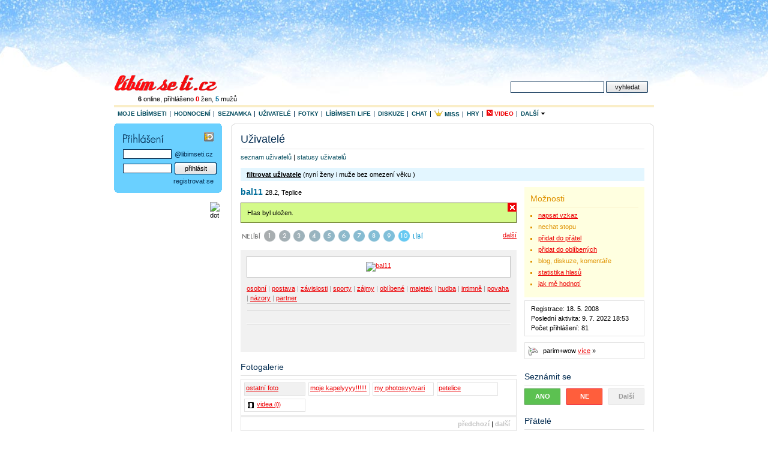

--- FILE ---
content_type: text/html
request_url: http://libimseti.cz/bal11?act=voteAdd&token=&mark=6
body_size: 14455
content:


<?xml version="1.0" encoding="UTF-8"?>
<!DOCTYPE html PUBLIC "-//W3C//DTD XHTML 1.0 Strict//EN" "http://www.w3.org/TR/xhtml1/DTD/xhtml1-strict.dtd">
<html xmlns="http://www.w3.org/1999/xhtml" xml:lang="cs">
<head>
  <meta http-equiv="content-type" content="text/html; charset=utf-8" />
  <meta http-equiv="X-UA-Compatible" content="IE=7" />
  
      <title>bal11 - Libimseti.cz </title>
  

  <meta name="copyright" content="&copy; Libimseti.cz, a. s." />
  <meta name="author" content="&copy; Libimseti.cz, a. s." />
  <meta name="description" content="" />
  <meta name="keywords" content="" />
  <meta name="verify-v1" content="t7363/UNX8XRsyYP6YiXKLAxTtdxx4aqfx0FxujOc2U=" />
  <meta name="imagetoolbar" content="no" />
  <meta name="robots" content="index, follow" />
  <link rel="image_src" href="http://i.libimseti.cz/gfx/fb-logo.gif" />

  <link href="http://i.libimseti.cz/css/screen.css?v=d180208t1511" rel="stylesheet" type="text/css" media="screen, projection" />
  

  

  <!--[if IE]>
      <link href="http://i.libimseti.cz/css/screen-ie.css?d180208t1511" rel="stylesheet" type="text/css" media="screen" />
  <![endif]-->

  
    <!--[if IE]>
        <link href="http://i.libimseti.cz/css/adds-ie-elbanner.css?d180208t1511" rel="stylesheet" type="text/css" media="screen" />
    <![endif]-->
  

  

  <link rel="shortcut icon" href="http://i.libimseti.cz/gfx/favico.ico" />


<!-- Google Tag Manager -->
<script>(function(w,d,s,l,i){w[l]=w[l]||[];w[l].push({'gtm.start':
new Date().getTime(),event:'gtm.js'});var f=d.getElementsByTagName(s)[0],
j=d.createElement(s),dl=l!='dataLayer'?'&l='+l:'';j.async=true;j.src=
'https://www.googletagmanager.com/gtm.js?id='+i+dl;f.parentNode.insertBefore(j,f);
})(window,document,'script','dataLayer','GTM-KSZGRH9');</script>
<!-- End Google Tag Manager -->
<!-- Google Tag Manager -->
<script>(function(w,d,s,l,i){w[l]=w[l]||[];w[l].push({'gtm.start':
new Date().getTime(),event:'gtm.js'});var f=d.getElementsByTagName(s)[0],
j=d.createElement(s),dl=l!='dataLayer'?'&l='+l:'';j.async=true;j.src=
'https://www.googletagmanager.com/gtm.js?id='+i+dl;f.parentNode.insertBefore(j,f);
})(window,document,'script','dataLayer','GTM-5N6ZK2N');</script>
<!-- End Google Tag Manager -->

  <script src="https://ajax.googleapis.com/ajax/libs/jquery/1.7.0/jquery.js" type="text/javascript"></script>
  <script src="http://i.libimseti.cz/js/jquery.reload.js?v=d180208t1511" type="text/javascript"></script>

  <script type="text/javascript">
  /* <![CDATA[ */

      var uid = "";

    
    
      var isUserLogged = false;
    
      var token = "";
      var URL_LIBIMSETI="http://libimseti.cz";
      var URL_VZKAZY="http://vzkazy.libimseti.cz";
      var URL_CHAT="http://chat.libimseti.cz";
      var URL_BLOG="http://web.libimseti.cz";
      var URL_PRATELE="http://pratele.libimseti.cz";

      var URL_IMG="http://i.libimseti.cz/img";
      var URL_GFX="http://i.libimseti.cz/gfx";
      var URL_AJAXAPI="http://ajaxapi.libimseti.cz";
      var URL_IMSERVER="http://im-server.libimseti.cz:8950";

      

function autoexecAdd(f,e){
if('object'!=typeof autoexecObj){autoexecObj={};}
e=e?e:'ready';if(!autoexecObj.hasOwnProperty(e)){autoexecObj[e]=[];}
autoexecObj[e].push(f);}
function autoexecRun(e){

if('object'!=typeof autoexecObj){return false;}
e=e?e:'ready';if(autoexecObj.hasOwnProperty(e)){for(var i=0,l=autoexecObj[e].length;i<l;++i){autoexecObj[e][i]();}}}

  /* ]]> */
  </script>
  <script type="text/javascript" src="http://i.libimseti.cz/js/lstCore.js?v=d180208t1511"></script>
  <script type="text/javascript" src="http://i.libimseti.cz/js/lstStatus.js?v=d180208t1511"></script>


  <!-- old Bizi JS -->
  <script src="http://i.libimseti.cz/js/framework.js?v=d180208t1511" type="text/javascript"></script>
  <script src="http://i.libimseti.cz/js/detail.js" type="text/javascript"></script>
  <!-- old: Bizi JS -->


  <!-- reklama 31.3.2016 -->
    <script type="text/javascript" src="//cz.adocean.pl/files/js/ado.js"></script>
    <script type="text/javascript">
    /* (c)AdOcean 2003-2016 */
        if(typeof ado!=="object"){ado={};ado.config=ado.preview=ado.placement=ado.master=ado.slave=function(){};} 
        ado.config({mode: "old", xml: false, characterEncoding: true});
        ado.preview({enabled: true, emiter: "cz.adocean.pl", id: "qyqsIrcWTUOUVS3gvrLS7VfVQXyYVocouDa6TTtO.Yb.t7"});
    </script>



  
  


  
  
  
  <script type="text/javascript" src="http://i.libimseti.cz/js/profil/lstProfil.js?v=d180208t1511"></script>


    



    <meta property="og:site_name" content="Libimseti.cz" />
    <meta property="og:title" content="bal11" /> 
    <meta property="og:url" content="http://libimseti.cz/bal11" /> 
    <meta property="og:image" content="https://photos.libimseti.cz/img/080624/a/gfEr_3vqFj.jpg" />
    <meta property="og:description" content="" />


<script src="http://i.libimseti.cz/js/prettyphoto/jquery.prettyPhoto.js?v=d180208t1511" type="text/javascript"></script>
<link rel="stylesheet" href="http://i.libimseti.cz/css/prettyphoto/prettyPhoto.css?v=d180208t1511" type="text/css" media="screen"/>

<style type="text/css">
<!--
    #album li.video a { padding-left: 20px; }
    #album li.video { background: url(http://i.libimseti.cz/gfx/video/ico-film.png) no-repeat 5px 50%; }
//-->
</style>

<script src="http://i.libimseti.cz/js/video/flowplayer-3.2.12.min.js?v=d180208t1511" type="text/javascript" charset="utf-8"></script>
<script type="text/javascript">
    function startPlayer(_autoPlay) {
        var _autoPlay = _autoPlay || true;
        flowplayer("a.videoplayer", "http://i.libimseti.cz/flash/video/flowplayer-3.2.16.swf", {
            plugins: {
                pseudo: {
                    url: 'http://i.libimseti.cz/flash/video/flowplayer.pseudostreaming-3.2.12.swf'
                }
            },
            clip: {
                autoPlay: _autoPlay,
                autoBuffering: true,
                scaling: 'fit',
                provider: 'pseudo',
                baseUrl: 'http://vstream.libimseti.cz'
            }
        });
    }
</script>





  
  <script src="//assets.adobedtm.com/e949270ea86e/06f76135b050/launch-facbe9b48c75.min.js" async></script>

</head>



    


<body id="libimseti-cz" class="winter">
<!-- Google Tag Manager (noscript) -->
<noscript><iframe src="https://www.googletagmanager.com/ns.html?id=GTM-KSZGRH9"
height="0" width="0" style="display:none;visibility:hidden"></iframe></noscript>
<!-- End Google Tag Manager (noscript) -->
<!-- Google Tag Manager (noscript) -->
<noscript><iframe src="https://www.googletagmanager.com/ns.html?id=GTM-5N6ZK2N"
height="0" width="0" style="display:none;visibility:hidden"></iframe></noscript>
<!-- End Google Tag Manager (noscript) -->

<!-- Page : homepage - hlavna strana, must be pasted behind tag <body> -->




  



    <script type="text/javascript">
        <!--//--><![CDATA[//><!--
        var pp_gemius_identifier = 'nADrsshXgMUiBHG8dnEmWtUojwg1F2e34nSQMwnmwaH.V7';

        function gemius_pending(i) { window[i] = window[i] || function() {var x = window[i+'_pdata'] = window[i+'_pdata'] || []; x[x.length]=arguments;};};
        gemius_pending('gemius_hit'); gemius_pending('gemius_event'); gemius_pending('pp_gemius_hit'); gemius_pending('pp_gemius_event');
        (function(d,t) {try {var gt=d.createElement(t),s=d.getElementsByTagName(t)[0]; gt.setAttribute('async','async'); gt.setAttribute('defer','defer');
         gt.src='http://gacz.hit.gemius.pl/xgemius.js'; s.parentNode.insertBefore(gt,s);} catch (e) {}})(document,'script');
        //--><!]]>
    </script>



<script type="text/javascript">

  var _gaq = _gaq || [];
  _gaq.push(['_setAccount', 'UA-10408474-2']);
  _gaq.push(['_setDomainName', '.libimseti.cz']);
  _gaq.push(['_trackPageview']);

  (function() {
    var ga = document.createElement('script'); ga.type = 'text/javascript'; ga.async = true;
    ga.src = ('https:' == document.location.protocol ? 'https://ssl' : 'http://www') + '.google-analytics.com/ga.js';
    var s = document.getElementsByTagName('script')[0]; s.parentNode.insertBefore(ga, s);
  })();

</script>





    <!-- hlavicka -->
    <div id="balicek">

        <div id="top-banner">
          
            
            
<div id="adform_leaderboard">
<!-- Adform publisher tag -->
<!-- Tag for Libimseti.cz - TT-Libimseti.cz-CW-Leaderboard-980-250 placement -->

<script data-adfscript="adx.adform.net/adx/?mid=813580"></script>
</div>
            
          
        </div><!-- id: top-banner -->

        <div id="header">
            <h1><a href="http://libimseti.cz" title="[home page]"><span>Líbímseti.cz</span></a></h1>
            
                <!--[if IE]>
                  <p class="users" style="margin-left: 0;">
                    <a href="javascript:history.go(0);" onclick="this.style.behavior='url(#default#homepage)';this.setHomePage('http://libimseti.cz?ref=hp');" style="background:#FFE4E1;padding:1px 4px;color:#7F002D;">
                        Nastavit jako domovskou stránku
                    </a> 
                    &nbsp;
                <![endif]-->
                <![if !IE]>
                  <p class="users">
                <![endif]>                   
                  <a href="http://uzivatele.libimseti.cz"><b>6</b> online</a>,
                  přihlášeno <a href="http://uzivatele.libimseti.cz/?online=1&amp;sex=f"><b class="f">0</b> žen</a>,
                  <a href="http://uzivatele.libimseti.cz/?online=1&amp;sex=m"><b class="m">5</b> mužů</a>
                </p>
            

            <p class="spaceman">
              <a href="#login" accesskey="0">přihlásit &darr;</a> | <a href="#content" accesskey="1">k obsahu &darr;</a>
            </p>

            
                <form action="http://hledani.libimseti.cz/" id="search-hp">
                  <fieldset>
                    <label for="search-f">vyhledat</label>
                    <input type="text" accesskey="2" name="q" id="search-f" value="" />
                    <input type="submit" class="submit" accesskey="4" value="vyhledat" />

                    <input type="hidden" name="ch" value="utf8" />
                  </fieldset>
                </form>
            
        </div><!-- // id: header -->

        <hr class="nod" />
        
            <img src="http://static.ad.libimseti.cz/dot/1243.gif?rand=636" width="1" height="1" alt="" class="spaceman" />
            <img src="http://static.ad.libimseti.cz/dot/5793.gif?rand=113" width="1" height="1" alt="" class="spaceman" />
            <img src="http://static.ad.libimseti.cz/dot/6914.gif?rand=2817" width="1" height="1" alt="" class="spaceman" />
       

        <div id="skinner">
            <!-- top menu -->
            <ul id="mnu-top">
                <li><a href="http://moje.libimseti.cz" >Moje Líbímseti</a></li>
                <li><a href="http://hodnoceni.libimseti.cz" >Hodnocení</a></li>
                <li><a href="http://seznamka.libimseti.cz" >Seznamka</a></li>
                <li><a href="http://uzivatele.libimseti.cz" >Uživatelé</a></li>
                <li><a href="http://fotky.libimseti.cz" >Fotky</a></li>
                <li><a href="http://life.libimseti.cz" >Líbímseti life</a></li>
                <li><a href="http://diskuze.libimseti.cz" >Diskuze</a></li>
                <li><a href="http://chat.libimseti.cz" >Chat</a></li>
                <li><a href="http://misshighschool.libimseti.cz" target="_blank" title="Miss High School"><img src="http://i.libimseti.cz/gfx/misshighschool/miss_crown_16.gif" alt="" height="12" />&nbsp;Miss</a></li>
                <li><a href="http://hry.libimseti.cz" >Hry</a></li>
                <li><a href="http://video.libimseti.cz"  class="f"><img src="http://i.libimseti.cz/gfx/ico-new-red.gif" alt="N" title="nové" />&nbsp;Video</a></li>

                <li class="mnu-top-sb last">
                    <a href="#" class="mnu-top-sb-a">Další <img src="http://i.libimseti.cz/img/ico-fadein.gif" alt="" width="8" /></a><br />
                    <ul class="mnu-top-sbmnu">
                        <li class=""><a href="http://web.libimseti.cz" ><span>Blog</span></a></li>
                        <li class=""><a href="http://spoluzaci.libimseti.cz" >Spolužáci</a></li>
                        <li class=""><a href="http://ocko.libimseti.cz"  >ÓČKO Flirt</a></li>
                    </ul>
                </li>

            </ul><!-- // id: top menu -->

            <hr class="nod" />
            <!-- Hlavni obsah -->
            <div id="content" class="ms-live" style="position:relative; z-index:20;">


	<h1>Uživatelé</h1>
	<p class="mnu">
  <a href="http://uzivatele.libimseti.cz">seznam uživatelů</a>
  | <a href="http://uzivatele.libimseti.cz/statusy">statusy uživatelů</a>
</p>

    <div id="filter-light">
  <p>
    <strong>filtrovat uživatele</strong>
    (nyní
    
     ženy i muže
    

    
      
        bez omezení věku
      
    

    
      
      
    
    )
  </p>
</div>

	
	
	 <div id="search-user"> <form action="http://uzivatele.libimseti.cz" method="get"> <fieldset> <p> <b>filtrovat uživatele</b> </p> <label for="sex" class="first">pohlaví:</label> <select name="sex" id="sex"> <option value="" selected="selected">Muži i ženy</option> <option value="f">Ženy</option> <option value="m">Muži</option> </select> <label for="age_from">věk od:</label> <select name="age_from" id="age_from"> <option value="12">12</option> <option value="13">13</option> <option value="14">14</option> <option value="15">15</option> <option value="16">16</option> <option value="17">17</option> <option value="18">18</option> <option value="19">19</option> <option value="20">20</option> <option value="21">21</option> <option value="22">22</option> <option value="23">23</option> <option value="24">24</option> <option value="25">25</option> <option value="26">26</option> <option value="27">27</option> <option value="28">28</option> <option value="29">29</option> <option value="30">30</option> <option value="31">31</option> <option value="32">32</option> <option value="33">33</option> <option value="34">34</option> <option value="35">35</option> <option value="36">36</option> <option value="37">37</option> <option value="38">38</option> <option value="39">39</option> <option value="40">40</option> <option value="41">41</option> <option value="42">42</option> <option value="43">43</option> <option value="44">44</option> <option value="45">45</option> <option value="46">46</option> <option value="47">47</option> <option value="48">48</option> <option value="49">49</option> <option value="50">50</option> <option value="51">51</option> <option value="52">52</option> <option value="53">53</option> <option value="54">54</option> <option value="55">55</option> <option value="56">56</option> <option value="57">57</option> <option value="58">58</option> <option value="59">59</option> <option value="60">60</option> <option value="61">61</option> <option value="62">62</option> <option value="63">63</option> <option value="64">64</option> <option value="65">65</option> <option value="66">66</option> <option value="67">67</option> <option value="68">68</option> <option value="69">69</option> <option value="70">70</option> </select> <label for="age_to" class="first">do:</label> <select name="age_to" id="age_to"> <option value="12">12</option> <option value="13">13</option> <option value="14">14</option> <option value="15">15</option> <option value="16">16</option> <option value="17">17</option> <option value="18">18</option> <option value="19">19</option> <option value="20">20</option> <option value="21">21</option> <option value="22">22</option> <option value="23">23</option> <option value="24">24</option> <option value="25">25</option> <option value="26">26</option> <option value="27">27</option> <option value="28">28</option> <option value="29">29</option> <option value="30">30</option> <option value="31">31</option> <option value="32">32</option> <option value="33">33</option> <option value="34">34</option> <option value="35">35</option> <option value="36">36</option> <option value="37">37</option> <option value="38">38</option> <option value="39">39</option> <option value="40">40</option> <option value="41">41</option> <option value="42">42</option> <option value="43">43</option> <option value="44">44</option> <option value="45">45</option> <option value="46">46</option> <option value="47">47</option> <option value="48">48</option> <option value="49">49</option> <option value="50">50</option> <option value="51">51</option> <option value="52">52</option> <option value="53">53</option> <option value="54">54</option> <option value="55">55</option> <option value="56">56</option> <option value="57">57</option> <option value="58">58</option> <option value="59">59</option> <option value="60">60</option> <option value="61">61</option> <option value="62">62</option> <option value="63">63</option> <option value="64">64</option> <option value="65">65</option> <option value="66">66</option> <option value="67">67</option> <option value="68">68</option> <option value="69">69</option> <option value="70" selected="selected">70</option> </select> <label for="region_ID">region:</label> <select name="region_ID" id="region_ID"> <option value="0">region...</option> <option value="112" style="color: #ff0000;">Středočeský kraj </option> <option value="1"> -- Benešov </option> <option value="2"> -- Beroun </option> <option value="3"> -- Kladno </option> <option value="4"> -- Kolín </option> <option value="5"> -- Kutná Hora </option> <option value="6"> -- Mělník </option> <option value="7"> -- Mladá Boleslav </option> <option value="8"> -- Nymburk </option> <option value="9"> -- Praha-východ </option> <option value="10"> -- Praha-západ </option> <option value="11"> -- Příbram </option> <option value="12"> -- Rakovník </option> <option value="102" style="color: #ff0000;">Jihočeský kraj </option> <option value="13"> -- České Budějovice </option> <option value="14"> -- Český Krumlov </option> <option value="15"> -- Jindřichův Hradec </option> <option value="16"> -- Písek </option> <option value="17"> -- Prachatice </option> <option value="18"> -- Strakonice </option> <option value="19"> -- Tábor </option> <option value="110" style="color: #ff0000;">Plzeňský kraj </option> <option value="20"> -- Domažlice </option> <option value="21"> -- Klatovy </option> <option value="22"> -- Plzeň-město </option> <option value="23"> -- Plzeň-jih </option> <option value="24"> -- Plzeň-sever </option> <option value="25"> -- Rokycany </option> <option value="26"> -- Tachov </option> <option value="104" style="color: #ff0000;">Karlovarský kraj </option> <option value="27"> -- Cheb </option> <option value="28"> -- Karlovy Vary </option> <option value="29"> -- Sokolov </option> <option value="113" style="color: #ff0000;">Ústecký kraj </option> <option value="30"> -- Děčín </option> <option value="31"> -- Chomutov </option> <option value="32"> -- Litoměřice </option> <option value="33"> -- Louny </option> <option value="34"> -- Most </option> <option value="35"> -- Teplice </option> <option value="36"> -- Ústí nad Labem </option> <option value="106" style="color: #ff0000;">Liberecký kraj </option> <option value="37"> -- Česká Lípa </option> <option value="38"> -- Jablonec nad Nisou </option> <option value="39"> -- Liberec </option> <option value="40"> -- Semily </option> <option value="105" style="color: #ff0000;">Královehradecký kraj </option> <option value="41"> -- Hradec Králové </option> <option value="42"> -- Jičín </option> <option value="43"> -- Náchod </option> <option value="44"> -- Rychnov nad Kněžnou </option> <option value="45"> -- Trutnov </option> <option value="109" style="color: #ff0000;">Pardubický kraj </option> <option value="46"> -- Chrudim </option> <option value="47"> -- Pardubice </option> <option value="48"> -- Svitavy </option> <option value="49"> -- Ústí nad Orlicí </option> <option value="103" style="color: #ff0000;">Vysočina </option> <option value="50"> -- Havlíčkův Brod </option> <option value="51"> -- Jihlava </option> <option value="52"> -- Pelhřimov </option> <option value="53"> -- Třebíč </option> <option value="54"> -- Žďár nad Sázavou </option> <option value="101" style="color: #ff0000;">Jihomoravský kraj </option> <option value="55"> -- Blansko </option> <option value="56"> -- Brno-město </option> <option value="57"> -- Brno-venkov </option> <option value="58"> -- Břeclav </option> <option value="59"> -- Hodonín </option> <option value="60"> -- Vyškov </option> <option value="61"> -- Znojmo </option> <option value="107" style="color: #ff0000;">Olomoucký kraj </option> <option value="62"> -- Jeseník </option> <option value="63"> -- Olomouc </option> <option value="64"> -- Prostějov </option> <option value="65"> -- Přerov </option> <option value="66"> -- Šumperk </option> <option value="114" style="color: #ff0000;">Zlínský kraj </option> <option value="67"> -- Kroměříž </option> <option value="68"> -- Uherské Hradiště </option> <option value="69"> -- Vsetín </option> <option value="70"> -- Zlín </option> <option value="108" style="color: #ff0000;">Moravskoslezský kraj </option> <option value="71"> -- Bruntál </option> <option value="72"> -- Frýdek-Místek </option> <option value="73"> -- Karviná </option> <option value="74"> -- Nový Jičín </option> <option value="75"> -- Opava </option> <option value="76"> -- Ostrava-město </option> <option value="111" style="color: #ff0000;">Hlavní město Praha </option> <option value="78"> -- Praha 1 </option> <option value="88"> -- Praha 2 </option> <option value="79"> -- Praha 3 </option> <option value="80"> -- Praha 4 </option> <option value="81"> -- Praha 5 </option> <option value="82"> -- Praha 6 </option> <option value="83"> -- Praha 7 </option> <option value="84"> -- Praha 8 </option> <option value="85"> -- Praha 9 </option> <option value="86"> -- Praha 10 </option> <option value="87"> -- Praha 11 </option> <option value="89"> -- Praha 12 </option> <option value="90"> -- Praha 13 </option> <option value="91"> -- Praha 14 </option> <option value="92"> -- Praha 15 </option> <option value="130" style="color: #ff0000;">Slovensko </option> <option value="116"> -- Bratislavský kraj </option> <option value="117"> -- Trnavský kraj </option> <option value="118"> -- Trenciansky kraj </option> <option value="119"> -- Nitriansky </option> <option value="120"> -- Žilinský </option> <option value="121"> -- Banskobystrický </option> <option value="122"> -- Prešovský </option> <option value="123"> -- Košický </option> <option value="131" style="color: #ff0000;">Zahraničí </option> <option value="140"> -- Evropa </option> <option value="141"> -- Amerika </option> <option value="142"> -- Asie </option> <option value="143"> -- Zbytek Světa </option> </select> <input type="submit" class="ml10" name="odeslat" value="vybrat" /> </fieldset> </form> </div> 




  <div class="w460 fll">
    
      

      <h3 class="big m">
        <span class="oDot" id="oDot_3873415"></span>
        
        

        
        
        
        
        
            <a href="http://libimseti.cz/bal11" style="text-decoration: none" class="m">bal11</a>
        
        <small>
          28.2,
          Teplice
        </small>
      </h3>
    

        

  


  
  
  



  
  
  
    
    
    
    
  




    <div id="info-box" class="ok">
		  
  			   Hlas byl uložen.
		  
	</div>







  
  
    
    
  
  
  
    <map name="znamky" id="znamky">
  
    <area alt="1" href="/bal11?act=voteAdd&amp;token=&amp;mark=1" shape="circle" coords="50,12,10" />
  
    <area alt="2" href="/bal11?act=voteAdd&amp;token=&amp;mark=2" shape="circle" coords="75,12,10" />
  
    <area alt="3" href="/bal11?act=voteAdd&amp;token=&amp;mark=3" shape="circle" coords="100,12,10" />
  
    <area alt="4" href="/bal11?act=voteAdd&amp;token=&amp;mark=4" shape="circle" coords="125,12,10" />
  
    <area alt="5" href="/bal11?act=voteAdd&amp;token=&amp;mark=5" shape="circle" coords="150,12,10" />
  
    <area alt="6" href="/bal11?act=voteAdd&amp;token=&amp;mark=6" shape="circle" coords="175,12,10" />
  
    <area alt="7" href="/bal11?act=voteAdd&amp;token=&amp;mark=7" shape="circle" coords="200,12,10" />
  
    <area alt="8" href="/bal11?act=voteAdd&amp;token=&amp;mark=8" shape="circle" coords="225,12,10" />
  
    <area alt="9" href="/bal11?act=voteAdd&amp;token=&amp;mark=9" shape="circle" coords="250,12,10" />
  
    <area alt="10" href="/bal11?act=voteAdd&amp;token=&amp;mark=10" shape="circle" coords="275,12,10" />
  
</map>

<img alt="" usemap="#znamky" src="http://i.libimseti.cz/img/vote-blue.png" class="fll" />

<span class="buttons">
  <a href="http://seznamka.libimseti.cz?redir=true">další</a>
</span>

<div class="clear"></div>
<div class="spacer"></div>



  

<style>.hide {display:none;}</style>

  <div id="foto-rate">
    <div class="">
      <div class="wraper" style="width: auto; text-align: center;">
        
          <a id="photo-main" rel="fotky[profilova]" in="https://photos.libimseti.cz/img/080624/a/gfEr_3vqFj.jpg"><img id="img-main" style="width: auto; max-width: 420px;" src="https://photos.libimseti.cz/img/080624/a/gfEr_3vqFj.jpg" alt="bal11" rel="800:600" /></a>
        
      </div>
      <input id="photo-link" type="text" class="w210" value="http://libimseti.cz/bal11" readonly="readonly" style="display: none;" />
    </div>
    <div class="">
      
      
      <p id="category-list" class=" fll ">
        
          
          
            <a href="/bal11?detail=osobni#anchDetail">osobní</a>
          
        
           | 
          
            <a href="/bal11?detail=postava#anchDetail">postava</a>
          
        
           | 
          
            <a href="/bal11?detail=zavislosti#anchDetail">závislosti</a>
          
        
           | 
          
            <a href="/bal11?detail=sporty#anchDetail">sporty</a>
          
        
           | 
          
            <a href="/bal11?detail=zajmy#anchDetail">zájmy</a>
          
        
           | 
          
            <a href="/bal11?detail=oblibene#anchDetail">oblíbené</a>
          
        
           | 
          
            <a href="/bal11?detail=majetek#anchDetail">majetek</a>
          
        
           | 
          
            <a href="/bal11?detail=hudba#anchDetail">hudba</a>
          
        
           | 
          
            <a href="/bal11?detail=intimne#anchDetail">intimně</a>
          
        
           | 
          
            <a href="/bal11?detail=povaha#anchDetail">povaha</a>
          
        
           | 
          
            <a href="/bal11?detail=nazory#anchDetail">názory</a>
          
        
           | 
          
            <a href="/bal11?detail=partner#anchDetail">partner</a>
          
        
      </p>

    
    
      <div class="spacer" style="clear: both;"></div>   
      <p class="keywords">
        
      </p>
    
      <div class="spacer" style="clear: both;"></div>      
      
    </div><!-- /flr -->
    <div style="clear:both;">
      <p id="img-description">
        
        
          
         
      </p>
      <div class="spacer"></div>
      
      
      <p>
          <iframe src="http://www.facebook.com/plugins/like.php?href=http%3A//libimseti.cz/bal11&amp;layout=button_count&amp;show_faces=false&amp;width=200&amp;action=like&amp;colorscheme=light&amp;height=21" scrolling="no" frameborder="0" style="border:none; overflow:hidden; width:200px; height:21px;" allowTransparency="true"></iframe>
      </p>        
      
      
      <div class="clear"></div>
    </div><!-- cls: flr -->
  </div><!-- id: foto-rate -->



  


<div class="clear"></div>

<!-- reklama 460x60 -->
<div id="ilayer" class="advert460x60" style="position: relative; z-index: 1;">
  <div id="div-zone170"></div>
  <script type="text/javascript" id="js170" src="http://static.ad.libimseti.cz/zone/170.js?rand=1769570833.771789" charset="windows-1250"></script>
</div>
<!-- /reklama 460x60 -->
<!-- sklik -->
<div id="div-zone184"></div>
<script type="text/javascript" id="js184" src="http://static.ad.libimseti.cz/zone/184.js?rand=1769570833.771791" charset="windows-1250"></script>
<!-- /sklik -->




  <h2>Fotogalerie</h2>

    <div id="album">
      <ol class="nos">
        <li class="active"><a href="?userId=3873415" title="ostatní foto">ostatní foto</a></li>
        
        
          
          
          <li><a href="?albumId=4420704&amp;userId=3873415" title="moje kapelyyyy!!!!!!">moje kapelyyyy!!!!!!</a></li>
        
          
          
          <li><a href="?albumId=4420711&amp;userId=3873415" title="my photosvytvari se">my photosvytvari se</a></li>
        
          
          
          <li><a href="?albumId=4607695&amp;userId=3873415" title="petelice">petelice</a></li>
        
        

         <li class="video "><a href="?albumId=video&amp;userId=3873415" title="videa">videa <small>(0)</small></a></li>
      </ol>
      <div class="clear"></div>
    </div>

  <div id="gallery" style="height: auto;">
    
      
        
                   
          

        
      
    

    
       
    

    <div class="clear"></div>
  </div><!-- id: gallery -->
  <p class="paging gallery">
    <span id="gal-prev">
      
        <b class="inactive">předchozí</b>
      
    </span>
    |
    <span id="gal-next">
      
        <b class="inactive">další</b>
      
    </span>
  </p>



  
    
    
  


<script type="text/javascript">
/* <![CDATA[ */


  var URL_PROFIL = URL_LIBIMSETI + '/bal11';
  
  var photoUrlMainOrig = 'https://photos.libimseti.cz/img_orig/080624/a/gfEr_3vqFj.jpg';
  var photoUrlOrig = 'https://photos.libimseti.cz/img_orig/080624/a/gfEr_3vqFj.jpg';
  var photos_in_gallery = parseInt(0);
  
function moveTo () {
  if (!location.hash) {
    return false;
  }
  var loc = location.hash.substring(1).split('@');
  var baseUrl = location.href.split('#')[0].split('?')[0];
  var photoId = parseInt(loc[0]);
  var url = [];
  if (!photoId) {
    return false;
  }
  url.push(arrConcat(['photoId=', photoId]));
  if (1 < loc.length) {
    loc = loc[1].split('|');
    url.push(arrConcat(['galleryId=', parseInt(loc[0])]));
    if (1 < loc.length) {
      url.push(arrConcat(['offset=', parseInt(loc[1])]));
    }
  }
  return [baseUrl, url.join('&')].join('?');
}

var access_remove_comments = false;
var albumId = parseInt(0);
var commentMsg = {
	'ok' : 'Komentář vložen',
	'error' : 'Komentář k fotce nebylo možno vložit. Tvoje přihlášení buď vypršelo, nebo píšeš moc často.'	
};

$(function () {
  var url = moveTo();
  if (url) {
    window.location = url;
    return false;
  }
  var delComments = false;
  photoCount = 0;
  $photoLink = $('#photo-link');
  pageNo = Math.floor(0/16);
  galleryId = 0;
  galleryImages = {
    photoLimit: 16,
    galleryId: {}
  };
  $('#img-description').smileReplace();
  voteErrTexts = {
    'AccessDenied': 'Zakázaný přístup.',
    'ServerError': 'Hlas se nepodařilo zaznamenat.',
    'NO_CONTENT': 'Hlas se nepodařilo zaznamenat.',
    'OK': 'Tvůj hlas byl odeslán'
  };
  var filterLight = document.getElementById('filter-light');
  if (filterLight) {
    $('#search-user').hide();
    $(filterLight)
      .click(function (e) {
        $('#search-user').slideToggle('fast');
      })
      .addClass('cur-hand');
  }

  $('#foto-rate').prepend('<div id="cat-detail"></div>');
  var afterShow = function (core) {
    $('#detail-innermenu li a').showCategory({
      target: $('#cat-detail'),
      detail: core['detail'],
      afterShow: afterShow
    });

    $("html, body").animate({ scrollTop: $('#content').offset().top }, 500);
  }
  $('#category-list a').showCategory({
    target: $('#cat-detail'),
    afterShow: afterShow
  });
 
   /* $('botargetdy').append(keyReplace(' <div id="mod-bg" class="cur-hand" style="display: none;"></div> <div id="prof-big" class="cur-hand"><img alt="kliknutím zavři detail" /></div> <div id="prof-thumb" style="display: none;"> <b class="close"></b> <h3 class="big">Jak se ti líbí tato fotka?</h3> <div class="flr" id="violation-open"> <span class="cur-hand">nahlásit obrázek</span> <div id="violation-form"> Myslíš, že tento obrázek porušuje podmínky?<br />Stiskni tlačítko <b>Nahlásit!</b> a budeme se tím zabývat.<br /> <p class="right"> <span class="error cur-hand" id="violation-close">zrušit</span> | <span class="cur-hand" id="violation-send">Nahlásit</span> </p> </div> </div> <map name="znamky1" id="znamky1"> <area alt="1" href="" shape="circle" coords="50,12,10" /> <area alt="2" href="" shape="circle" coords="75,12,10" /> <area alt="3" href="" shape="circle" coords="100,12,10" /> <area alt="4" href="" shape="circle" coords="125,12,10" /> <area alt="5" href="" shape="circle" coords="150,12,10" /> <area alt="6" href="" shape="circle" coords="175,12,10" /> <area alt="7" href="" shape="circle" coords="200,12,10" /> <area alt="8" href="" shape="circle" coords="225,12,10" /> <area alt="9" href="" shape="circle" coords="250,12,10" /> <area alt="10" href="" shape="circle" coords="275,12,10" /> </map> <img alt="" usemap="#znamky1" src="http://i.libimseti.cz/img/vote-blue.png" /> <span> <img src="http://i.libimseti.cz/gfx/ico-info.gif" alt="info" title="Hodnocení fotky, hodnocení se nezapočítává do známky profilu." style="margin-bottom: 4px;" /> </span> <div class="foto" id="foto-frame"> <img id="image-big" class="cur-hand" alt="detailní fotografie" src="" /> <div id="image-closer" class="cur-hand"></div> </div> <p id="description"></p> <p class="paging"> <span class="zoom">full screen</span> <a id="photoPrev" href="#">předchozí</a> | <a id="photoNext" href="#">další</a> </p> <!-- reklama --> <iframe src="/photo-detail-ad" style="width: 470px; height: 65px; border: 0; overflow-x: hidden; overflow-y: hidden;" frameborder="0" /> <!-- reklama --> <h2>Komentáře</h2> <p class="mnu"><span id="comments-show"><a id="commentsLoad" href="#">zobrazit komentáře</a> | </span><a id="commentsInsert" href="#">vložit komentář</a></p> <div> <p class="alert"> Psát komentáře k fotkám mohou VIP členové. <a href="http://vip.libimseti.cz/">Zařiď si taky VIP</a> </p> </div> <div id="foto-comments"></div> </div>  ', { userId: 3873415 })); */ 
  var $target = $('#comments-form textarea:first');
  $('#user-smile>img').click(function (e) {
    $target
      .textareaInsert(arrConcat(['!', $(e.target).attr('alt'), '!']))
      .focus();
  });

function enablePrettyPhoto() {
  $("#gallery a[rel^='fotky'], #photo-main").prettyPhoto({ 
	 markup: '<div class="pp_pic_holder"> <div class="ppt">&nbsp;</div> <div class="pp_top"> <div class="pp_left"></div> <div class="pp_middle" id="photo-browser-middle"></div> <div class="pp_right"></div> </div> <div class="pp_content_container"> <div class="pp_left"> <div class="pp_right"> <div class="pp_box_center pp_vote"> <h3 class="big hide">Jak se ti líbí tato fotka?</h3> <div id="vote-msg" style="display:none;"></div> <img id="vote-img-other" class="hide" alt="" usemap="#znamky1" src="http://i.libimseti.cz/img/vote-blue.png" /> </div> </div> </div> </div> <div class="pp_content_container"> <div class="pp_left"> <div class="pp_right"> <div class="pp_box_center"> <div class="pp_content"> <div class="pp_loaderIcon"></div> <div class="pp_fade"> <a href="#" class="pp_expand" title="zvětšit">zvětšit</a> <a class="pp_expand_orig" title="zvětšit" style="display: block !important;">zvětšit</a> <div class="pp_hoverWrapper"> <div class="pp_hoverContainer"> <a class="pp_next" href="#">další</a> <a class="pp_previous" href="#">předchozí</a> </div> </div> <div id="pp_full_res"></div> <div class="pp_details"> <div class="pp_nav"> <a href="#" class="pp_arrow_previous">předchozí</a> <p class="currentTextHolder">0/0</p> <a href="#" class="pp_arrow_next">další</a> </div> <div class="pp_social">{pp_social}</div> <a class="pp_close" href="#"></a> <div style="clear:both; padding: 2px 10px;" class="pp_description" style="line-height: 20px;"></div> <!-- sklik --> <br clear="all" /> <div id="div-zone185"></div> <!-- /sklik --> <h4 style="clear:both;">Komentáře</h4> <div id="commentMsg"></div> <div><p class="alert">Psát komentáře k fotkám mohou pouze přihlášení.</p></div> <br /> <div id="cmnts"></div> </div> </div> </div> </div> </div> </div> </div> <div class="pp_bottom"> <div class="pp_left"></div> <div class="pp_middle"></div> <div class="pp_right"></div> </div> </div> <div class="pp_overlay"></div>', 
      allow_resize: false,
      allow_fullsize: true,
      changepicturecallback: function(){
          // refresh gem trafic
		  refreshTrafficCounting();
        
  	      // nahrazeni desc komenty
    	  var desc = $('.pp_description').html();
    	  $('.pp_description').html(desc.replace(/\!([0-9]{1,8})\!/g, ['<img src="', URL_IMG, '/s/%21$1%21.gif" />'].join('')));
    	  
    	  // nahlaseni fotky - reset
    	  $('#abuse-button span').css('color', 'black').html('Nahlásit');


          // pokud je to fotka bez ID ci video, skryje se hodnoceni a komentare
          if(pp_ids[set_position].match(/([0-9]+)/g)){
              $('.pp_vote, #addComment').show();
          } else {
              $('.pp_vote, #addComment').hide();
          }
    	  
    	  
          // hlasovani
          $('#znamky1').remove();
          znamky1 = $('#znamky').clone(); 
          $(znamky1).attr('name', 'znamky1').attr('id', 'znamky1');
          $(znamky1).find('area').each(function(){
              $(this).attr('href', '/bal11?vote=' + $(this).attr('alt') + '&photoId=' + pp_ids[set_position]);
          });
          $('#vote-img-other').before(znamky1);
          jQuery.getScript('http://static.ad.libimseti.cz/zone/185.js?rand=1769570833.771967');

    	  $('#znamky1 area').click(function(e){
    		  e.preventDefault();
    		  refreshTrafficCounting();
    		  
    		  var voteNumber = $(this).attr('alt');
    	        var request = $.ajax({
    	            url: "http://ajaxapi.libimseti.cz/profile/photo-info",
    	            type: "GET",
    	            data: { photoId : pp_ids[set_position], vote: voteNumber },
    	            dataType: "jsonp",
    	            success: function(d){
    	                if(d.statusCode == 'OK'){
    	                	$('#vote-msg').css('color', 'green').text('Tvůj hlas byl odeslán');
    	                	$('#vote-msg').slideDown(400).delay(2000).slideUp(400);
    	                } else {
    	                	$('#vote-msg').css('color', 'red').text('Hlas se nepodařilo zaznamenat.');
    	                	$('#vote-msg').slideDown(400).delay(2000).slideUp(400);
    	                }
    	            },
    	            error: function(d){
	                	$('#vote-msg').css('color', 'red').text('Hlas se nepodařilo zaznamenat.');
	                	$('#vote-msg').slideDown(400).delay(2000).slideUp(400);
    	            }
    	        });
    	  });
          
          // komentare

        $('.cmnts_cmnt').remove();
        
		
        // nacteni
        var request = $.ajax({
            url: "http://ajaxapi.libimseti.cz/profile/photo-info",
            type: "GET",
            data: { photoId : pp_ids[set_position] },
            dataType: "jsonp",
            beforeSend: function(d){
            	$('#cmnts').append('<div class="cmnts_cmnt commentLoading"><em>nahrávám...</em></div>'); 
            },
            complete: function(d){
            	$('.commentLoading').remove();
            },
            success: function(d){
                if(d.statusCode == 'OK'){
                	photoUrlOrig = d.data.photoUrlOrig;

                    if(d.data.commentList.length){
                        $.each(d.data.commentList, function(a, b){
                            var date = new Date(parseInt(b.time) * 1000);
                            $('#cmnts').append(
                            		'<div class="cmnts_cmnt" id="comment-' + b.Id + '"><b><em>' 
                            		+ zeroPad(date.getDate()) + '.' + zeroPad(date.getMonth() + 1) + '.' + date.getFullYear() + ' ' 
                            		+ zeroPad(date.getHours()) + ':' + zeroPad(date.getMinutes()) + '</em></b> <a href="http://libimseti.cz/' 
                            		+ b.username + '" class="' + b.sex + '">' + b.username + '</a>'

                            		+'<br />' + b.txt.replace(/\!([0-9]{1,8})\!/g, ['<img src="', URL_IMG, '/s/%21$1%21.gif" />'].join('')) + '</div>'
                            );
                        });

		                $('span[id^=remove]').click(function(e){
		                	refreshTrafficCounting();
		                	var commentId = $(this).attr('ref') ;
		                    var request = $.ajax({
		                        url: "http://ajaxapi.libimseti.cz/profile/photo-info",
		                        type: "GET",
		                        data: { photoId : pp_ids[set_position], delComment: $(this).attr('ref') },
		                        dataType: "jsonp",
		                        success: function(d){
		                            if(d.statusCode == 'OK'){
		                            	$('#comment-' + commentId).slideUp().delay('500').remove();
		                            } 
		                        }
		                    });
	                    });
                    }
                }
            }
        });
      }
  });
}

enablePrettyPhoto();

  function loadPhotos(userId, albumId, offset){
	  //$("#gallery a[rel^='fotky'], .pp_gallery").remove();
      var request = $.ajax({
          url: "http://ajaxapi.libimseti.cz/profile/photo-list",
          type: "GET",
          data: { 
        	  albumId:	albumId,
        	  limit:	16,
        	  offset:	offset,
        	  
        	  userId:	userId 
          },
          dataType: "jsonp",
          success: function(d){
              $('.foto').remove();
             
              $.each(d.data, function(id, photo){
            	  $('#gallery').append('<a href="/bal11?photoId=' + id + '&amp;offset=' + offset + '" rel="fotky[0]" in="' + photo.photoUrlBig + '" class="foto" style="width: 210px; height: 168px;" title="' + photo.description + '">'
                  + '<img src="' + photo.photoUrlBig + '" title="' + photo.description + '" alt="bal11" id="' + id + '" height="150" /></a>');
              });
              
             
           	  if((offset-16) < 0){
           		  $('#gal-prev').html('<b class="inactive">předchozí</b>');
           	  } else {
           		  $('#gal-prev').html('<a href="?&userId=3873415&offset=' + (offset-16) + '">předchozí</a>');
           	  }
             
             
           	  if((offset+16) > d.count){
           		  $('#gal-next').html('<b class="inactive">další</b>');
           	  } else {
           		  $('#gal-next').html('<a href="?&userId=3873415&offset=' + (offset+16) + '">další</a>');
           	  }

           	galleryPaging();
       		
           	enablePrettyPhoto();
          }
      });   
  } // /loadPhotos
  
  function galleryPaging(){
	  $('#gal-prev a').click(function(e){
		  e.preventDefault();
		  var url = $(this).attr('href');
		  var pUrl = url.match(/offset=([0-9]+)/);
                  if(pUrl)	  
		     var offset = parseInt(pUrl[1]);
                  else 
                     var offset = 0;
		  var result = loadPhotos(3873415, albumId, offset);
		
	  });
	  
	  $('#gal-next a').click(function(e){
		  e.preventDefault();
		  var url = $(this).attr('href');
		  var pUrl = url.match(/offset=([0-9]+)/);
                  if(pUrl)
                      var offset = parseInt(pUrl[1]);
                  else
                      var offset = 16;
		  var result = loadPhotos(3873415, albumId, offset);
	  });
  }
  galleryPaging();
  
  $('#gallery img.runat').each(function (i, el) {
    $(el).parent().click();
  });
  
  
  $('#photo-link').click(function (e) {
    (e.target).select();
  });
  $('#user-comm-list').smileReplace();
});
/* ]]> */
</script>

    
    
    <div id="div-zone18"></div>
    <script class="advert" type="text/javascript" id="js18" src="http://static.ad.libimseti.cz/zone/18.js?rand=1769570833.771987" charset="windows-1250"></script>




  </div>



  <div class="w200 flr">
    
      <div id="options">
  <h2>Možnosti</h2>
  
  <ul>
    <li><a rel="nofollow" href="http://vzkazy.libimseti.cz/?act=message_form&amp;toUser=bal11">napsat vzkaz</a></li>
    <li id="trace-menu">nechat stopu</li>
    <!--
    <li><a rel="nofollow" href="http://chat.libimseti.cz/minichat.py?act=enter&amp;username=bal11&amp;token=">pozvat na CHAT</a></li>
    -->
    <li><a rel="nofollow" href="http://pratele.libimseti.cz/formular/pridej?userId=3873415">přidat do přátel</a></li>
    <li><a rel="nofollow" href="http://pratele.libimseti.cz/oblibeny-pridat?userId=3873415">přidat do oblíbených</a></li>
    <li>
      
        blog,
      

      
        diskuze,
      

      
        komentáře
      
    </li>
    <li><a rel="nofollow" href="http://vip.libimseti.cz/statistika-hlasu/bal11">statistika hlasů</a></li>
    <li><a rel="nofollow" href="http://vip.libimseti.cz/jak-me-hodnoti/bal11">jak mě hodnotí</a></li>
  </ul>
  <style type="text/css">
#trace {
  position: absolute;
  top: 23px;
  left: 123px;
  width: 364px;
  height: 299px;
  background: #ffffff;
  overflow: hidden;
  border: 1px solid #c0c0c0;
  z-index: 100;
}
#trace .trace {
  width: 75px;
  height: 75px;
  margin: 5px;
  border: 1px solid #ffffff;
  padding: 2px;
  text-align: center;
  cursor: pointer;
  overflow: hidden;
}
#trace .trace a {
  color: #c0c0c0;
  text-decoration: none;
}
#trace .trace:hover {
  border: 1px solid #e0e0e0;
}
#trace .trace:hover a {
  color: #ed0004;
  text-decoration: underline;
}
#trace .trace img {
  display: block;
  margin: 0 auto;
  opacity: 0.5;
}
#trace .trace:hover img {
  opacity: 1;
}
#trace h3 {
  font-size: 13px;
  margin: 0;
  color: #808080;
  padding: 5px 10px 0 10px;
}
#trace .closer {
  float: right;
  margin: 5px 5px 0 0;
  cursor: pointer;
  background: #ed0004;
}

</style>
<div id="trace" style="display: none;">
  <b class="close" title="zavřít okno"></b>
  <h3>
    Zanech uživateli bal11 stopu
  </h3>
  <div class="fll trace">
    <a href="index.php?a=s&amp;id_photo=3873415&amp;stopa=1" title="zanech stopu"><img 
      src="http://img1.libimseti.cz/css/graphic/stopy/1.gif" alt="nahrávám..." />Co takhle drink?</a>
  </div>
  <div class="fll trace">
    <a href="index.php?a=s&amp;id_photo=3873415&amp;stopa=2" title="zanech stopu"><img 
      src="http://img1.libimseti.cz/css/graphic/stopy/2.gif" alt="nahrávám..." />Pozvání na kafíčko</a>
  </div>
  <div class="fll trace">
    <a href="index.php?a=s&amp;id_photo=3873415&amp;stopa=3" title="zanech stopu"><img 
      src="http://img1.libimseti.cz/css/graphic/stopy/3.gif" alt="nahrávám..." />Pojď večer pařit</a>
  </div>
  <div class="fll trace">
    <a href="index.php?a=s&amp;id_photo=3873415&amp;stopa=4" title="zanech stopu"><img
      src="http://img1.libimseti.cz/css/graphic/stopy/4.gif" alt="nahrávám..." />Dáme trochu sportu?</a>
  </div>
  <div class="fll trace">
    <a href="index.php?a=s&amp;id_photo=3873415&amp;stopa=5" title="zanech stopu"><img 
      src="http://img1.libimseti.cz/css/graphic/stopy/5.gif" alt="nahrávám..." />Jsi moc sladká/ý</a>
  </div>
  <div class="fll trace">
    <a href="index.php?a=s&amp;id_photo=3873415&amp;stopa=6" title="zanech stopu"><img 
      src="http://img1.libimseti.cz/css/graphic/stopy/6.gif" alt="nahrávám..." />Jsi krásná/ý!</a>
  </div>
  <div class="fll trace">
    <a href="index.php?a=s&amp;id_photo=3873415&amp;stopa=7" title="zanech stopu"><img 
      src="http://img1.libimseti.cz/css/graphic/stopy/7.gif" alt="nahrávám..." />Ty jsi ale sexy!</a>
  </div>
  <div class="fll trace">
    <a href="index.php?a=s&amp;id_photo=3873415&amp;stopa=8" title="zanech stopu"><img 
      src="http://img1.libimseti.cz/css/graphic/stopy/8.gif" alt="nahrávám..." />Musíš být inteligentní</a>
  </div>
  <div class="fll trace">
    <a href="index.php?a=s&amp;id_photo=3873415&amp;stopa=9" title="zanech stopu"><img 
      src="http://img1.libimseti.cz/css/graphic/stopy/9.gif" alt="nahrávám..." />Podle mě se přitahujeme:)</a>
  </div>
  <div class="fll trace">
    <a href="index.php?a=s&amp;id_photo=3873415&amp;stopa=10" title="zanech stopu"><img 
      src="http://img1.libimseti.cz/css/graphic/stopy/10.gif" alt="nahrávám..." />Do tebe bych se zamiloval(a)</a>
  </div>
  <div class="fll trace">
    <a href="index.php?a=s&amp;id_photo=3873415&amp;stopa=11" title="zanech stopu"><img 
      src="http://img1.libimseti.cz/css/graphic/stopy/11.gif" alt="nahrávám..." />Co takhle sex?</a>
  </div>
  <div class="fll trace">
    <a href="index.php?a=s&amp;id_photo=3873415&amp;stopa=12" title="zanech stopu"><img 
      src="http://img1.libimseti.cz/css/graphic/stopy/12.gif" alt="nahrávám..." />Odpal!</a>
  </div>
</div>
</div>


  
    <div class="border">
      <ol class="nos">
        <li>Registrace: 18.&nbsp;5.&nbsp;2008</li>
        <li>Poslední aktivita: 9.&nbsp;7.&nbsp;2022 18:53</li>
        <li>Počet přihlášení: 81</li>
      </ol>
    </div>
  


      
    <ul class="profil-bdr">
        <li class="last">
            <img src="http://i.libimseti.cz/img/status/controller.gif" alt="*" />
            parim+wow 
            <a href="/bal11/statusy">více</a>&nbsp;&raquo;
        </li>
    </ul>



      
      <h2 class="mt15">Seznámit se</h2>
<ul id="acquaitn">
    <li class="yes"><a rel="nofollow" href="http://seznamka.libimseti.cz/bal11?act=coupleAdd&amp;wantFlag=1&amp;toUserId=3873415&amp;token=">ANO</a></li>
    <li class="no"><a rel="nofollow" href="http://seznamka.libimseti.cz/bal11?act=coupleAdd&amp;wantFlag=0&amp;toUserId=3873415&amp;token=">NE</a></li>
    <li class="next"><a href="http://seznamka.libimseti.cz?redir=true&amp;token=">Další</a></li>
</ul>

      <h2>Přátelé</h2>
<p class="mnu">
    <a href="/bal11/pratele">zobrazit všechny přátelé</a>

</p>


  <ol class="nos">
    
      
        <li>
          <a href="http://libimseti.cz/n-i-k-o-l-i-n-k-a" class="f card">n-i-k-o-l-i-n-k-a</a>
           - 
          mira super kamos!5!
        </li>
      
    
      
        <li>
          <a href="http://libimseti.cz/zmdi" class="f card">zmdi</a>
           - 
          spolužak magor mi se vodpuzujeme !486!!486!!486!
        </li>
      
    
      
        <li>
          <a href="http://libimseti.cz/terha10" class="f card">terha10</a>
          
          
        </li>
      
    
      
        <li>
          <a href="http://libimseti.cz/tatos9" class="m card">tatos9</a>
           - 
          dobry kamos!1!
        </li>
      
    
      
        <li>
          <a href="http://libimseti.cz/smajlik.10" class="f card">smajlik.10</a>
           - 
          Hmmm...Dělá upec good xichty!!!!!2!
        </li>
      
    
  </ol>


    
  </div>


</div>
<!-- id: content -->

<hr class="nod" />

<!-- left-col -->
<div id="left-col">
  


  <div id="login">
    <fieldset>
      <legend>Přihlášení</legend>
      <form method="post" action="http://libimseti.cz/login">
        <a href="http://mojeid.libimseti.cz" class="mojeid">&nbsp;</a>
        <table cellspacing="0">
          <tr>
            <td><input type="text" class="text" name="e_login" value="" /></td>
            <td class="lst">@libimseti.cz</td>
          </tr>
          <tr>
            <td><input type="password" class="text" name="e_pass" value="" /></td>
            <td>
              <input type="submit" value="přihlásit" class="submit" />
            </td>
          </tr>
        </table>
        <div>
          <input type="hidden" name="a" value="l" />
          <input type="hidden" name="urlCrc" value="http://libimseti.cz/bal11?act=voteAdd&amp;token=&amp;mark=6heslo" />
          <input type="hidden" name="targetUrl" value="http://libimseti.cz/bal11?act=voteAdd&amp;token=&amp;mark=6" />
        </div>
        <p class="right">
          <a href="http://registrace.libimseti.cz">registrovat se</a>
        </p>
      </form>
    </fieldset>
    <div class="c-btm"></div>
	</div><!-- end: login -->


  
  
    <div id="div-zone186"></div>
    <script class="advert" type="text/javascript" id="js186" src="http://static.ad.libimseti.cz/zone/186.js?rand=1769570833.772093" charset="windows-1250"></script>


  
    
    <div id="online-friend">
      
    </div>

    
  


    
    

    <!-- obsah leveho sloupce -->
</div>
<!-- id: left-col -->

<p class="spaceman">
  <a href="#text-box">k obsahu &uarr;</a>
</p>

      <hr class="hid clear" />
      
        <div id="bottom-banner" class="center">
            
            
    <div id="div-zone192"></div>
    <script class="advert" type="text/javascript" id="js192" src="http://static.ad.libimseti.cz/zone/192.js?rand=1769570833.772105" charset="windows-1250"></script>

<br />
        </div>
      
      
      <!-- ticket 18305 -->
      <div id="adform_leaderboard2">
      <!-- Adform publisher tag -->
      <!-- Tag for Libimseti.cz - TT-Libimseti.cz-CW-Patickovy-Leaderboard-980-250 placement -->

      <script data-adfscript="adx.adform.net/adx/?mid=813610"></script>
      </div>

      <div id="footer">
        <p>
          &copy; 2002-2026 <a href="http://libimseti.cz" class="f">Líbímseti.cz, a. s.</a>,
          <a href="http://napoveda.libimseti.cz">NÁPOVĚDA</a>  |
          <a href="http://podpora.libimseti.cz/provozni-podminky">PRAVIDLA</a>  |
          <a href="http://reklama.libimseti.cz">REKLAMA</a>  |
          <a href="http://podpora.libimseti.cz">KONTAKT</a> |
          <a href="http://linkuj.libimseti.cz">VÝVOJÁŘI</a> |
          <a href="http://libimseti.cz?phoneMode=yes">MOBILNÍ VERZE</a> 
        </p>
      </div><!-- id: footer -->
      <hr class="hid clear" />




    </div><!-- id:skinner -->

    
      <div id="skyscraper" style="position:absolute; z-index:10;">
        
        

          <div id="adform_skyscraper">
          <!-- Adform publisher tag -->
          <!-- Tag for Libimseti.cz - TT-Libimseti.cz-CW-Skyscraper-160-600 placement -->

          <script data-adfscript="adx.adform.net/adx/?mid=813613"></script>
          </div>

        
      </div>
    


  </div><!-- id: balicek -->
  
  
  
    
  

  
  
  
      <!-- __LST:OK__ //-->
  

<!--
<script type='text/javascript' src='http://track.us.org/sticky.php?t=tag&amp;k=5c98dca1-90a3-4f15-8c41-cc88896da72a'></script>
-->
<script src="http://track.us.org/adtrack.php?d=libimseti.cz&amp;g=generic&amp;p=fixed" type="text/javascript"></script>
<script src="//d2z9iq901qkqk8.cloudfront.net/cz.js" async></script>

<!--  end slave  -->


<!-- Branding -->
<script src="http://trackad.cz/adtrack.php?d=libimseti.cz&amp;g=generic&amp;p=branding"></script>


<div id="da_sticky"></div>

</body>
</html>


<!-- server IP:  -->

--- FILE ---
content_type: text/javascript
request_url: http://static.ad.libimseti.cz/zone/186.js?rand=1769570833.772093
body_size: 1843
content:
// Reklamni system spolecnosti Libimseti.cz, a.s.
// http://libimseti.cz


// zjisti zda-li url odpovida zadane domene a zda-li se v QUERY_STRING
// nachazi hledani retezec. Pokud tomu tak je, pak jej vrati jako hodnotu
function domainEnviron( linkUrl , refererUrl, domainName, keywordName ) {

	query = refererUrl;

	domain = linkUrl.substring(linkUrl.indexOf('.')+1);
	domain = domain.substring(0,domain.indexOf('.'));

	if (domain!=domainName) {
		return ''
	};

	query = query.substring((query.indexOf('?')) + 1);

	if (query.length < 1) { return ''; }
	keyPairs = new Object();
	numKP = 1;

	aaa = query.split('&');

	for (i in aaa) {
		
		bbb = aaa[i].split('=');

		if (bbb.length!=2) continue;
		
		if (bbb[0]==keywordName) {
			return bbb[ 1 ]
		}	
	}

	return '';

}

// prilepi za url parametr pro session
function addUid( linkUrl , uid ) {

	if (uid=='') {
		addUrl='';
	} else {
	
		if (linkUrl.indexOf('?') < 0) {
			addUrl = '?uid='+ uid
		} else{ 
			addUrl = '&uid='+ uid
		};

	};

	return addUrl;
}



// referer url
var refererUrl='';
var js_186 = document.getElementById('js186');
if (js_186) { refererUrl=js_186.src };

try {
    var tmp = AD_CONDITION;
    //alert('ok1 '+AD_CONDITION)
}
catch(err) {
    try {
	AD_CONDITION = AD_CONDITION_IFRAME;
	//alert('ok2 '+AD_CONDITION)
    }
    catch(err) {
	AD_CONDITION = undefined;
    }
}

// jednotlive bannery, ktere bezi v dane zone

function bx_8058() {
	var urlUid='';
	var bflm_8058='';
	 var qs_rand_banner = Math.round( Math.random() * 100000 ); bflm_8058+='<iframe src="https://static.ad.libimseti.cz/banner/html_8058.html?rand='+qs_rand_banner+'" width="160" height="600" frameborder="0" scrolling="no" marginheight=1 marginwidth=1 name="iframe_8058" id="iframe_8058"></iframe>'; 
	var qs_8058 = '';
	qs_8058     = Math.round( Math.random() * 100000 );
	bflm_8058+='<img src="https://static.ad.libimseti.cz/dot/8058.gif?zone=186&rand='+qs_8058+'" width="1" height="1" alt="dot" style="position:absolute">';
	obj_8058 = document.getElementById(divName_186);
	if (obj_8058) {
	    obj_8058.innerHTML=bflm_8058;
		var obj_iframe_8058 = document.getElementById("iframe_8058");
    		if(obj_iframe_8058) {
		    //alert('predam condition '+AD_CONDITION)
		    obj_iframe_8058.AD_CONDITION_IFRAME = AD_CONDITION;
		}
	}
};
function bx_8065() {
	var urlUid='';
	var bflm_8065='';
	 var qs_rand_banner = Math.round( Math.random() * 100000 ); bflm_8065+='<iframe src="https://static.ad.libimseti.cz/banner/html_8065.html?rand='+qs_rand_banner+'" width="160" height="600" frameborder="0" scrolling="no" marginheight=1 marginwidth=1 name="iframe_8065" id="iframe_8065"></iframe>'; 
	var qs_8065 = '';
	qs_8065     = Math.round( Math.random() * 100000 );
	bflm_8065+='<img src="https://static.ad.libimseti.cz/dot/8065.gif?zone=186&rand='+qs_8065+'" width="1" height="1" alt="dot" style="position:absolute">';
	obj_8065 = document.getElementById(divName_186);
	if (obj_8065) {
	    obj_8065.innerHTML=bflm_8065;
		var obj_iframe_8065 = document.getElementById("iframe_8065");
    		if(obj_iframe_8065) {
		    //alert('predam condition '+AD_CONDITION)
		    obj_iframe_8065.AD_CONDITION_IFRAME = AD_CONDITION;
		}
	}
};




// v zone jsou aktualne platne reklamni bannery
var zone_186='full';
var banner_186_tmp = new Array( "8058","8065" );
var btype_186_tmp  = new Array( "banner","banner" );

// cileni - definice
var bcondition_186 = { '0':'' }

// cileni - vyhodnotit
var banner_186 = []
var btype_186 = []
var i_186 = 0
for (i_186 in banner_186_tmp) {
    var condition_186 = bcondition_186[banner_186_tmp[i_186]]
    var use_186 = 1
    if (AD_CONDITION && condition_186) {    // je lognutej a banner cilenej
        //alert('a')
        try {
	    var m='m'
	    var f='f'
            var sex = AD_CONDITION.sex
	    var birthYear = AD_CONDITION.birthYear
            var age = AD_CONDITION.age
            var regionId = AD_CONDITION.regionId
            var krajId = AD_CONDITION.krajId
            var okresId = AD_CONDITION.okresId

	    //alert(condition_186)
	    var result_186 = eval(condition_186)
	    if (AD_CONDITION.debug>1) {
		alert("cileni:"+banner_186_tmp[i_186]+': '+result_186)
	    }
	    if (result_186) { use_186 = 1 }
            else { use_186=0 }
        }
        catch(err_186) {
	    if (AD_CONDITION.debug>0) {
		alert("CHYBA:"+err_186.description)
	    }
            use_186 = 0
        }
    }
    else if (condition_186) {
        use_186 = 0
    }
    else {
        use_186 = 1
    }
    if (use_186==1) {
    	banner_186.push( banner_186_tmp[i_186] )
	btype_186.push( btype_186_tmp[i_186] )
    }
}
// cileni - end


var qs_186     = Math.round( Math.random() * 100000 );


var number_186 = Math.floor( Math.round(Math.random() * (banner_186.length-1)) );


var divName_186= 'div-zone186';


if (btype_186[number_186] != 'coeficient') { 

	
	

	if (btype_186[number_186] == 'ilayer') { 

		
		// ilayer
		var qs_ilayer	= Math.round( Math.random() * 100000 );

		document.write( '<scr'+'ipt language="JavaScript" src="https://static.ad.libimseti.cz/ilayer/'+banner_186[number_186]+'.js?rand='+qs_ilayer+'" type="text/javascript"></'+'scr'+'ipt>');

	} else {

		
		// banner
		if (banner_186[number_186]) {
			eval( 'bx_'+banner_186[number_186]+'();' );
		}
	}

} 














--- FILE ---
content_type: application/x-javascript
request_url: http://i.libimseti.cz/js/profil/lstProfil.js?v=d180208t1511
body_size: 31867
content:
function zeroPad (num) {
  var s = ['0', num].join('');
  return s.substring(s.length-2)
};

(function ($) {
  $.fn.leaveTrace = function (params) {
    var $this = $(this);
    params = $.extend({
      url: arrConcat([URL_AJAXAPI, '/profile/footprint-add?userId={$userId}&token={$token}&footId={$footId}&callback=?'])
    }, params || {});
    $this.each(function (i, el) {
      $(el).click(function (e) {
        var p = e.target;
        while ('A' != p.tagName) {
          p = p.parentNode;
        }
        var u = keyReplace(params['url'], {
          footId: getParamFromUrl(p.href, 'stopa'),
          userId: params.userId,
          token: token
        });
        $.getJSON(u, function (data) {
          $(params.reportBoxSel)
            .html(params.errTexts[data['statusCode']])
            .slideDown('fast', function () {
              window.setTimeout(function () {
                $(params.reportBoxSel).slideUp('fast');
              }, 3000);
            });
        });
        $('#trace').fadeOut('fast');
        return false;
      });
    })
  }
  
  $.fn.setupVote = function (params) {
    var $this = $(this);
    params = $.extend({
      url: arrConcat([URL_AJAXAPI, '/profile/photo-info?photoId={$photoId}&vote={$vote}&callback=?'])
    }, params || {});
    $this.each(function (i, el) {
      $(el).click(function (e) {
        var p = getParamsFromUrl(e.target.href);
        var u = keyReplace(params['url'], {
          photoId: p['photoId'],
          vote: p['vote']
        });
        $.getJSON(u, function (data) {
          if (params.hasOwnProperty('reportElement') && params.reportElement.length) {
            var statusCode = (data.hasOwnProperty('statusCode') ? data['statusCode'] : 'OK');
            params.reportElement
              .html(params.errTexts[statusCode])
              .slideDown('fast', function () {
                window.setTimeout(function () {
                  params.reportElement.slideUp('fast');
                }, 3000);
              });
          }
        });
        return false;
      });
    });
    return $this;
  }
  
  $.fn.showCategory = function (params) {
    refreshTrafficCounting();
    var $this = $(this);
    params = $.extend({
      closerHtml: ''
    }, params || {});
    var core = {
      detail: {},
      smileStr: arrConcat(['<img src="', URL_IMG, '/s/%21$1%21.gif" />']),
      showItem: function (item) {
        params['target']
          .html(core.detail[item])
          .fadeIn('fast');
        if (params.hasOwnProperty('afterShow')) {
          params['afterShow'](core, params);
        }
      },
      init: function ($item) {
        $item.click(function () {
          var param = getParamFromUrl($item.attr('href'), 'detail');
          if (core.detail.hasOwnProperty(param)) {
            core.showItem(param);
            return false;
          }
          $.get(arrConcat([$item.attr('href').split('?')[0], '/ajax-detail/', param]), {}, function (data) {
            core.detail[param] = data.replace(/\!([0-9]{1,8})\!/g, core.smileStr);
            core.showItem(param);
          });
          return false;
        });
      }
    };
    if (params.hasOwnProperty('detail')) {
      core['detail'] = params['detail'];
    }
    $this.each(function (i, item) {
      core.init($(item));
    });
    params['target'].click(function () {
      params['target'].fadeOut('fast');
    });
    return $this;
  }
  
  $.fn.showItems = function (params) {
    params = $.extend({
      count: 'all',
      items: 'li',
      effectSpeed: 0,
      show: function ($el) {
        $el.show(300, function () {
          $el.css({
            display: 'list-item'
          });
        });
      },
      hide: function ($el) {
        $el.hide();
      },
      callback: function (el) {
      }
    }, params || {});
    var $this = $(this);
    $this.each(function (i, el) {
      var $parent = $(el);
      var core = {
        $items: $(params.items, $parent),
        itemCount: 0,
        itemVisible: 0,
        itemShow: 0,
        showTo: function (way, f, $el) {
          if (core.itemVisible == core.itemShow) {
            return false;
          }
          core.itemVisible += way;
          f($el);
          return core.showTo(way, f, $el.next());
        },
        init: function () {
          core.itemCount = core.$items.length;
          core.itemShow = ('all' == params.count || 0 > params.count || core.itemCount < params.count ? core.itemCount : params.count);
          core.$items.each(function (i, el) {
            if ('none' != $(el).css('display')) {
              ++core.itemVisible;
            }
          });
          if (core.itemVisible == core.itemShow) {
            return false;
          }
          if (core.itemVisible > core.itemShow) {
            core.showTo(-1, params.hide, $(arrConcat([params.items, ':eq(', core.itemShow, ')']), $parent));
          } else {
            core.showTo(1, params.show, $(arrConcat([params.items, ':eq(', core.itemVisible, ')']), $parent));
          }
          //params.callback($parent);
        }
      };
      core.init();
    });
    return $this;
  }
  
  $.fn.showGallery = function (params) {
    var $this = $(this);
    var params = $.extend({
      url: arrConcat([URL_AJAXAPI, '/profile/photo-list?albumId={$albumId}&userId={$userId}{$password}&offset={$offset}&limit={$limit}&callback=?']),
      labels: $('#album li'),
      activeClass: 'active',
      lockedClass: 'lock',
      unlockedClass: 'unlock',
      loadingClass: 'loading',
      gallery: $('#gallery'),
      imgHtml: '<a class="foto" href="?photoId={$id}"><img height="{$height}" title="{$title}" src="{$src}" alt="načítám" /></a>',
      divHtml: '{$images}<div class="clear"></div>',
      passFormHtml: '<form id="gallery-password" method="get"><input name="password" /><input type="submit" />',
      errTexts: {},
      promptPass: '',
      btnPrev: $('#gal-prev'),
      btnNext: $('#gal-next'),
      prevActive: '<a href="#">&lt;</a>',
      prevInactive: '<b class="inactive">&lt;</b>',
      nextActive: '<a href="#">&gt;</a>',
      nextInactive: '<b class="inactive">&gt;</b>',
      passInputSel: 'input[name=password]',
      passSubmitSel: '#gallery-password-submit'
    }, params || {});
    var core = {
      baseUrl: (params.hasOwnProperty('photoLink') ? params['photoLink'].val().split('?')[0] : ''),
      showGallery: function (albumId, page, $label) {
        page = (page ? page : 0);
        if ($label) {
          params['labels'].removeClass(params['activeClass']);
        }
        var html = [];
        in_ (galleryImages[albumId][page], function (id, el) {
          if (el.hasOwnProperty('photoUrlThumb')) {
            html.push(keyReplace(params['imgHtml'], {
              id: id,
              height: (el['photoHeightThumb'] > 68 ? '68' : el['photoHeightThumb']),
              src: el['photoUrlThumb'],
              title: el['description']
            }));
          }
        });
        html = keyReplace(params['divHtml'], {
          images: arrConcat(html)
        });
        if ($label) {
          $label.addClass(params['activeClass']);
        }
        params['gallery'].html(html);
        galleryId = albumId;
        params.btnPrev.html((0 == pageNo ? params.prevInactive : params.prevActive));
        params.btnNext.html((galleryImages[galleryId]['pages'] == (pageNo + 1) ? params.nextInactive : params.nextActive));
        params['afterShow']();
        if (core['baseUrl']) {
          var url = [];
          if (galleryId) {
            url.push(arrConcat(['albumId=', galleryId]));
            /*if (params['userId']) {
              url.push(arrConcat(['userId=', params['userId']]));
            }*/          
          }
          if (pageNo) {
            url.push(arrConcat(['offset=', galleryImages['photoLimit'] * pageNo]));
          }
          params['photoLink'].val((url.length ? [core['baseUrl'], url.join('&')].join('?'): core['baseUrl']));
        }
        return false;
      },
      loadedOK: function (albumId, data, imgCount, $label) {
        galleryId = albumId;
        if (!galleryImages.hasOwnProperty(galleryId)) {
          galleryImages[galleryId] = {
            0: {}
          };
        }
        if (!galleryImages[galleryId].hasOwnProperty(imgCount)) {
          galleryImages[galleryId]['imgCount'] = imgCount;
          galleryImages[galleryId]['pages'] = Math.ceil(imgCount / galleryImages['photoLimit']);
        }
        var prevId = '';
        if (!galleryImages[galleryId].hasOwnProperty(pageNo)) {
          galleryImages[galleryId][pageNo] = {};
        }
        in_(data, function (i, f) {
          galleryImages[galleryId][pageNo][i] = {
            'photoUrlThumb': f['photoUrlThumb'],
            'photoUrlBig': f['photoUrlBig'],
            'photoUrlOrig': f['photoUrlOrig'],
            'photoWidthThumb': f['photoHeightThumb'],
            'photoHeightThumb': f['photoWidthThumb'],
            'photoHeightOrig': f['photoHeightOrig'],
            'photoWidthOrig': f['photoWidthOrig'],
            'description': f['description'],
            'prev': prevId,
            'next': ''
          };
          if (prevId) {
            galleryImages[galleryId][pageNo][prevId]['next'] = i;
          }
          prevId = i;
        });
        core.showGallery(galleryId, pageNo, $label);
        if ($label && $label.hasClass(params['lockedClass'])) {
          $label.removeClass(params['lockedClass']);
          $label.addClass(params['unlockedClass']);
        }
        return true;
      },
      loadedData: function (data, albumId, page, $label) {
        if ($label) {
          $label.removeClass(params['loadingClass']);
        }
        if (data.hasOwnProperty('data')) {
          pageNo = page;
          return core.loadedOK (albumId, data['data'], data['count'], $label);
        }
        try {
          var errText = params['errTexts'][data['statusCode']];
        } catch (e) {
          var errText = params['errTexts']['errUnknown'];
        }
        if ('PasswordRequired' == data['statusCode']) {
          galleryImages[albumId] = false;
          params.gallery.html(arrConcat([errText, params['passFormHtml']]));
          $(params['passSubmitSel']).click(function () {
            return core.submitLocked(albumId, $label);
          });
          return false;
        }
        if (errText) {
          params.gallery.html(errText);
        }
      },
      loadData: function (albumId, page, callback) {
        var password = '';
        if (galleryImages.hasOwnProperty(albumId)) {
          if (galleryImages[albumId].hasOwnProperty(page)) {
            return core.showGallery(albumId, page);
          }
          if (galleryImages[albumId].hasOwnProperty('password')) {
            password = arrConcat(['&password=', galleryImages[albumId]['password']]);
          }
        }
        if (!callback) {
          callback = function (data) {
            core.loadedData(data, albumId, page);
          };
        }
        $.getJSON(
          keyReplace(params['url'], {
            albumId: albumId,
            userId: params['userId'],
            password: password,
            offset: page * galleryImages['photoLimit'],
            limit: galleryImages['photoLimit']
          }),
          function (data) {
            callback(data);
          }
        );
      },
      startLoad: function (albumId, $parent) {
        $parent.addClass(params['loadingClass']);
        core.loadData(albumId, 0, function (data) {
          core.loadedData(data, albumId, 0, $parent);
        });
      },
      submitLocked: function (albumId, $parent) {
        galleryImages[albumId] = {
          password: $(params.passInputSel).val()
        };
        core.startLoad(albumId, $parent);
        return false;
      },
      readPassword: function (albumId, $parent) {
        params.gallery.html(params.passFormHtml);
        params.btnPrev.html(params.prevInactive);
        params.btnNext.html(params.nextInactive);
        $(params['passSubmitSel']).click(function () {
          return core.submitLocked(albumId, $parent);
        });
      },
      onClick: function ($el) {
        return true;
        $el.blur();
        var p = getParamsFromUrl($el.attr('href'));
        var albumId = p['albumId'];
        pageNo = 0;
        if (galleryImages.hasOwnProperty(albumId) && false !== galleryImages[albumId]) {
          return core.showGallery(albumId, pageNo, $el.parent());
        }
        var $parent = $el.parent();
        if ($parent.hasClass(params.lockedClass)) {
          core.readPassword(albumId, $parent);
        } else {
          core.startLoad(albumId, $parent);
        }
        return false;
      },
      pagePrev: function () {
        if (pageNo > 0) {
          core.loadData(galleryId, --pageNo);
        }
      },
      pageNext: function () {    	  
        if (galleryImages[galleryId]['pages'] > (pageNo + 1)) {
          core.loadData(galleryId, ++pageNo);
        }
      },
      init: function ($parent) {
        $parent.click(function (e) {
          return core.onClick($(e.target));
        });
      }
    };
    $this.each(function (i, el) {
      core.init($(el));
    });
    params.btnPrev.click(function (e) {
      e.target.blur();
      core.pagePrev();
      return false;
    });
    params.btnNext.click(function (e) {
      e.target.blur();
      core.pageNext();
      return false;
    });
    return $this;
  }
  
  $.fn.showImage = function (params) {
    var $this = $(this);
    var define = $.extend({
      infoUrl: arrConcat([URL_AJAXAPI, '/profile/photo-info?photoId={$photoId}&callback=?']),
      violationUrl: arrConcat([URL_AJAXAPI, '/profile/photo-info?photoId={$photoId}&violation=1&callback=?']),
      removeUrl: arrConcat([URL_AJAXAPI, '/profile/photo-info?photoId={$photoId}&delComment={$commentId}&callback=?']),
      submitUrl: arrConcat([URL_AJAXAPI, '/profile/photo-info?photoId={$photoId}&albumId={$albumId}&comment={$comment}&callback=?']),
      htmlComment: '<p class="comment" style="position: relative">{$remove}{$date} <a href="{$URL_LIBIMSETI}/{$username}" class="{$sex}">{$username}</a><br />{$text}</p>',
      htmlRemove: '<span class="del cur-hand flr" id="remove-{$commentId}">{$removeButton}</span>',
      removeButton: 'x',
      selRemove: 'span.del',
      btnPrev: $('#photoPrev'),
      btnNext: $('#photoNext'),
      btnFull: $('#image-big, #prof-thumb span.zoom'),
      frmComm: $('#comments-form'),
      frmFoto: $('#foto-frame'),
      comments: $('#foto-comments'),
      btnCommL: $('#commentsLoad, #image-closer, #commentsInsert'),
      commentShow: $('#comments-show'),
      imgMain: $('#img-main'),
      commHeightHi: '360px',
      commHeightLo: '170px',
      photoHeightHi: '260px',
      photoHeightLo: '70px',
      closerBottomHi: '0px',
      closerBottomLo: '-70px',
      animationSpeed: 'fast',
      voteUrl: '?vote={$number}&photoId={$photoId}',
      violationOpen: $('#violation-open'),
      violationForm: $('#violation-form'),
      violationActionSel: '#violation-send',
      violationCloserSel: '#violation-close',
      violationTimeOut: 15000,
      violationTimeClose: 5000,
      violationTimer: false,
      imageEmpty: arrConcat([URL_GFX, '/bg-none.gif']),
      onShow: function () {
        $('#top-banner, #div-zone18').css('visibility', 'hidden');
      },
      onHide: function () {
        $('#top-banner, #div-zone18').css('visibility', 'visible');
      }
    }, params || {});
    define.comments.css('height', define.commHeightLo);
    define.frmFoto.css('height', define.photoHeightHi);
    galleryImages['bgOpen'] = false;
    galleryImages['bigImg'] = false;
    var core = {
      img: $('#image-big'),
      big: $('#prof-big'),
      bigImg: $('#prof-big img'),
      bg: $('#mod-bg'),
      div: $('#prof-thumb'),
      divCloser: $('#prof-thumb b.close'),
      closer: $('#image-closer'),
      descr: $('#description'),
      znamky: $('#znamky1 area'),
      znamkyAction: $('#znamky1'),
      emptyHash: ($.browser.msie || $.browser.opera ? 'nophoto': (!$.browser.safari ? ' ' : '')),
      photoSizeBig: true,
      changeCommSize: function () {
        define['frmFoto'].animate({
          height: (core['photoSizeBig'] ? define['photoHeightLo'] : define['photoHeightHi'])
        }, define['animationSpeed']);
        define['comments'].animate({
          height: (core['photoSizeBig'] ? define['commHeightHi'] : define['commHeightLo'])
        }, define['animationSpeed'], function () {
          core['closer'].animate({
            bottom: (core['photoSizeBig'] ? define['closerBottomLo'] : define['closerBottomHi'])
          }, define['animationSpeed']);
        });
        core['photoSizeBig'] = !core['photoSizeBig'];
        return false;
      },
      checkKeys: function (e) {
        if (!e) {
          e = window.event;
        }
        if ('TEXTAREA' == e.target.nodeName) {
          return true;
        }
        if (galleryImages['bigImg']) {
          if (e.keyCode == (e.DOM_VK_ESCAPE ? e.DOM_VK_ESCAPE : 27)) {
            core.big.click();
          }
        } else {
          switch (e.keyCode) {
            case (e.DOM_VK_ESCAPE ? e.DOM_VK_ESCAPE : 27):
              core.divCloser.click();
              break;
            case (e.DOM_VK_LEFT ? e.DOM_VK_LEFT : 37):
              define.btnPrev.click();
              break;
            case (e.DOM_VK_RIGHT ? e.DOM_VK_RIGHT : 39):
              define.btnNext.click();
              break;
            /*case (e.DOM_VK_ENTER ? e.DOM_VK_ENTER : 13):
              define.btnFull.click();
              break;*/
          }
        }
        return false;
      },
      violationSend: function () {
        window.clearTimeout(define['violationTimer']);
        define['violationForm'].html(define['violationWaiting']);
        $.getJSON(keyReplace(define['violationUrl'], {
          photoId: photoId
        }), function (data) {
          if (data.hasOwnProperty('statusCode') && 'OK' == data['statusCode']) {
            define['violationForm'].html(define['violationSent']);
          } else {
            define['violationForm'].html(define['violationError']);
          }
        });
        define['violationTimer'] = window.setTimeout(function () {
          define['violationForm'].fadeOut(define['animationSpeed'], function () {
            core.violationClose();
          });
        }, define['violationTimeClose']);
      },
      violationOpen: function () {
        define['violationForm'].fadeIn(define['animationSpeed'], function () {
          define['violationTimer'] = window.setTimeout(function () {
            define['violationForm'].fadeOut(define['animationSpeed']);
          }, define['violationTimeOut']);
        });
      },
      violationClose: function () {
        if (define['violationTimer']) {
          window.clearTimeout(define['violationTimer']);
          define['violationTimer'] = false;
          define['violationForm'].hide();
        }
        define['violationForm'].html(define['violationHtml']);
        $(define['violationActionSel']).click(function () {
          core.violationSend();
        });
        $(define['violationCloserSel']).click(function () {
          window.clearTimeout(define['violationTimer']);
          define['violationTimer'] = false;
          define['violationForm'].fadeOut(define['animationSpeed']);
          return false;
        });
      },
      violationSetup: function () {
        if (isUserLogged) {
          define['violationHtml'] = define['violationForm'].html();
          define['violationOpen'].click(function () {
            core.violationOpen();
          });
        } else {
          define['violationOpen'].remove();
        }
      },
      showComments: function (comments) {
        galleryImages[galleryId][pageNo][photoId]['commentList'] = comments;
        var o = [];
        if (comments) {
          for_(comments, function (i, c) {
            var t = new Date (parseInt(c['time']) * 1000);
            o.push(keyReplace(define.htmlComment, {
              URL_LIBIMSETI: URL_LIBIMSETI,
              date: arrConcat([zeroPad(t.getDate()), '.', zeroPad(t.getMonth() + 1), '.', t.getFullYear(), ' ', zeroPad(t.getHours()), ':', zeroPad(t.getMinutes())]),
              username: c['username'],
              sex: c['sex'],
              text: c['txt'],
              remove: (define['delComments'] ? keyReplace(define['htmlRemove'], {
                commentId: c['Id'],
                removeButton: define['removeButton']
              }) : '')
            }));
          });
        }
        define['commentShow'].css({
          display: (comments.length ? 'inline' : 'none')
        });
        define.comments
          .html(arrConcat(o))
          .smileReplace();
        $(define['selRemove'], define.comments).click(function (e) {
          try {
            $.getJSON(
              keyReplace(define['removeUrl'], {
                photoId: photoId,
                commentId: e.target.id.split('-')[1]
              }),
              function (data) {
                if (data.hasOwnProperty('data')) {
                  core.showComments(data['data']['commentList'])
                } else {
                  $(e.target).remove();
                }
              }
            );
          } catch (e) {
          }
        });
      },
      displayImage: function (photoId) {
        if (!galleryImages[galleryId][pageNo].hasOwnProperty(photoId)) {
          return false;
        }

        refreshTrafficCounting();
        var imgData = galleryImages[galleryId][pageNo][photoId];
        core.img.attr('src', define['imageEmpty']);
        core.img.attr('src', imgData['photoUrlBig']);
        if (imgData['description']) {
            core.descr
              .html(imgData['description'].replace(/\<|\>/g, function (s) {
                return {
                  '>': '&gt;',
                  '<': '&lt;'
                }[s];
              }))
              .smileReplace();
        }
        core.znamky.each(function (i, el) {
          $(el).attr('href', keyReplace(define['voteUrl'], {
            photoId: photoId,
            number: (i + 1)
          }));
        });
        if (galleryImages[galleryId][pageNo][photoId]['prev']) {
          define.btnPrev.removeClass('inactive');
        } else {
          define.btnPrev.addClass('inactive');
        }
        if (galleryImages[galleryId][pageNo][photoId]['next']) {
          define.btnNext.removeClass('inactive');
        } else {
          define.btnNext.addClass('inactive');
        }
        core.showComments(imgData['commentList']);
        if (define.hasOwnProperty('photoLink')) {
          var o = getParamsFromUrl(define['photoLink'].val());
          var h = [photoId];
          h.push('@');
          h.push((o['albumId'] ? o['albumId'] : 0));
          if (o['offset']) {
            h.push('|');
            h.push(o['offset']);
          }
          location.hash = arrConcat(h);
        }
      },
      loadedData: function (data) {
        if (data.hasOwnProperty('data')) {
          var photoId = data['data']['photoId'];
          galleryImages[galleryId][pageNo][photoId] = $.extend(galleryImages[galleryId][pageNo][photoId], {
            photoUrlBig: data['data']['photoUrlBig'],
            photoUrlOrig: data['data']['photoUrlOrig'],
            commentList: (data['data'].hasOwnProperty('commentList') ? data['data']['commentList'] : []),
            photoHeightOrig: data['data']['photoHeightOrig'],
            photoWidthOrig: data['data']['photoWidthOrig']
          });
          core.showImage(photoId);
        }
      },
      photoPrev: function () {
        core.showImage(galleryImages[galleryId][pageNo][photoId]['prev']);
      },
      photoNext: function () {
        core.showImage(galleryImages[galleryId][pageNo][photoId]['next']);
      },
      showBigImage: function (imageSrc, imageWidth, imageHeight) {
        var top = $(document).scrollTop();
        var vph = 0;
        if (typeof window.innerWidth != 'undefined') {
          vph = window.innerHeight;
        } else if (typeof document.documentElement != 'undefined' && typeof document.documentElement.clientWidth != 'undefined' && document.documentElement.clientWidth != 0) {
          vph = document.documentElement.clientHeight;
        } else {
          vph = document.getElementsByTagName('body')[0].clientHeight;
        }
        if (vph > imageHeight) {
          top += parseInt((vph - imageHeight) / 2);
        }
        core.big.css({
          display: 'block',
          textAlign: 'center'
        });
        core.bigImg
          .attr({
            src: imageSrc
          })
          .css({
            margin: arrConcat([top, 'px auto 0 auto']),
            width: arrConcat([imageWidth, 'px']),
            height: arrConcat([imageHeight, 'px']),
            position: 'static'
          });
        core.div.css('visibility', 'hidden');
        galleryImages['bigImg'] = true;
      },
      showImage: function (imageId) {
        if (!imageId) {
          return false;
        }
        core.violationClose();
        photoId = imageId;
        if (galleryImages[galleryId][pageNo].hasOwnProperty(photoId) && galleryImages[galleryId][pageNo][photoId].hasOwnProperty('commentList')) {
          core.displayImage(photoId);
        } else {
          core.img.attr('src', define['imageEmpty']);
          $.getJSON(
            keyReplace(define.infoUrl, {
              photoId: photoId
            }),
            function (data) {
              core.loadedData(data);
            }
          );
        }
      },
      onClick: function (photoId) {
        if (!galleryImages['bgOpen']) {
          core.bg.css('display', 'block');
          core.div.css({
            left: arrConcat([parseInt(($(window).width() - core.div.width()) / 2), 'px']),
            top: arrConcat([$(document).scrollTop(), 'px'])
          });
          define['onShow']();
          core.div.fadeIn(define['animationSpeed']);
          $(document)
            .bind('keyup', core.checkKeys)
            .focus();
          galleryImages['bgOpen'] = true;
        }
        core.showImage(photoId);
        return false;
      },
      init: function ($parent) {
        if ($parent.hasClass('foto')) {
          var imageId = getParamFromUrl($parent.attr('href'), 'photoId');
          if (define['evnts']) {
            var prevImg = $parent.prev().attr('href');
            var nextImg = $parent.next().attr('href');
            if (!galleryImages.hasOwnProperty(galleryId)) {
              galleryImages[galleryId] = {};
            }
            if (!galleryImages[galleryId].hasOwnProperty(pageNo)) {
              galleryImages[galleryId][pageNo] = {};
            }
            var $img = $('img:first', $parent);
            galleryImages[galleryId][pageNo][imageId] = {
              photoUrlThumb: $img.attr('src'),
              photoHeightThumb: $img.attr('height'),
              description: $img.attr('title'),
              prev: (prevImg ? getParamFromUrl(prevImg, 'photoId') : ''),
              next: (nextImg ? getParamFromUrl(nextImg, 'photoId') : '')
            };
          }
          $parent.click(function (e) {
            return core.onClick(imageId);
          });
        }
      }
    };
    $this.each(function (i, el) {
      core.init($(el));
    });
    if (define['evnts']) {
      if (galleryImages.hasOwnProperty(galleryId)) {
        galleryImages[galleryId]['imgCount'] = photoCount;
        galleryImages[galleryId]['pages'] = Math.ceil(photoCount / galleryImages['photoLimit']);
      }
      core.divCloser.click(function (e) {
        galleryImages['bgOpen'] = false;
        core.violationClose();
        core.big.css({
          display: 'none'
        });
        core.div.fadeOut(define['animationSpeed'], function () {
          core.bg.css('display', 'none');
          define['onHide']();
        });
        location.hash = core['emptyHash'];
        $(document).unbind('keyup', core.checkKeys);
      });
      core.bg.click(function () {
        core.divCloser.click();
      });
      define.btnPrev.click(function (e) {
        e.target.blur();
        core.photoPrev();
        return false;
      });
      define.btnNext.click(function (e) {
        e.target.blur();
        core.photoNext();
        return false;
      });
      define.btnFull.click(function () {
        var url = false;
        if (galleryImages[galleryId][pageNo][photoId].hasOwnProperty('photoUrlOrig')) {
          core.showBigImage(galleryImages[galleryId][pageNo][photoId]['photoUrlOrig'], galleryImages[galleryId][pageNo][photoId]['photoWidthOrig'], galleryImages[galleryId][pageNo][photoId]['photoHeightOrig']);
        }
      });
      define.frmComm.submit(function (e) {
        var $el = $(e.target);
        var $textarea = $('textarea', $el);
        var $submit = $('input', $el);
        $.getJSON(keyReplace(define.submitUrl, {
            photoId: photoId,
            albumId: galleryId,
            comment: $textarea.val()
          }), function (data) {
            if (data.hasOwnProperty('data') && 'OK' == data.statusCode) {
              $textarea.val('');
              return core.showComments(data['data']['commentList']);
            }
            $textarea.before(params['commentErrText']);
            $submit.attr('disabled', 'disabled');
            window.setTimeout(function () {
              $textarea.prev().slideUp('fast', function () {
                $textarea.prev().remove();
              });
              $submit.attr('disabled', '');
            }, 20000);
          }
        );
        return false;
      });
      define.btnCommL.click(function () {
        return core.changeCommSize();
      });
      core.big
        .click(function () {
          core.big.css({
            display: 'none'
          })
          $('#prof-thumb').css({
            visibility: 'visible'
          });
          galleryImages['bigImg'] = false;
          if (core.imgMainShow) {
            core.imgMainShow = false;
            core.bg.trigger('click');
          }
          return false;
        })
        .css({
          display: 'none'
        });
      core.violationSetup();
      core.znamkyAction.after('<div id="znamky1a" style="display: none"></div>');
      core.znamky.setupVote({
        errTexts: voteErrTexts,
        reportElement: $('#znamky1a')
      });
      var a = define.imgMain.attr('rel').split(':');
      if (2 == a.length) {
        define.imgMain
          .click(function () {
            core.imgMainShow = true;
            core.bg.css({
              display: 'block'
            });
            core.showBigImage(define.imgMain.attr('src'), parseInt(a[0]), parseInt(a[1]));
          })
          .addClass('cur-hand');
      }
    }
    return $this;
  };
})(jQuery);


--- FILE ---
content_type: text/plain; charset=UTF-8
request_url: https://at.teads.tv/fpc?analytics_tag_id=PUB_14462&tfpvi=&gdpr_status=22&gdpr_reason=220&gdpr_consent=&ccpa_consent=&shared_ids=&sv=d656f4a&
body_size: 56
content:
MjlhY2I3NWQtOTAyNi00MzY4LWJiMzMtZTdiYjc3NmU4NWQ5IzItMQ==